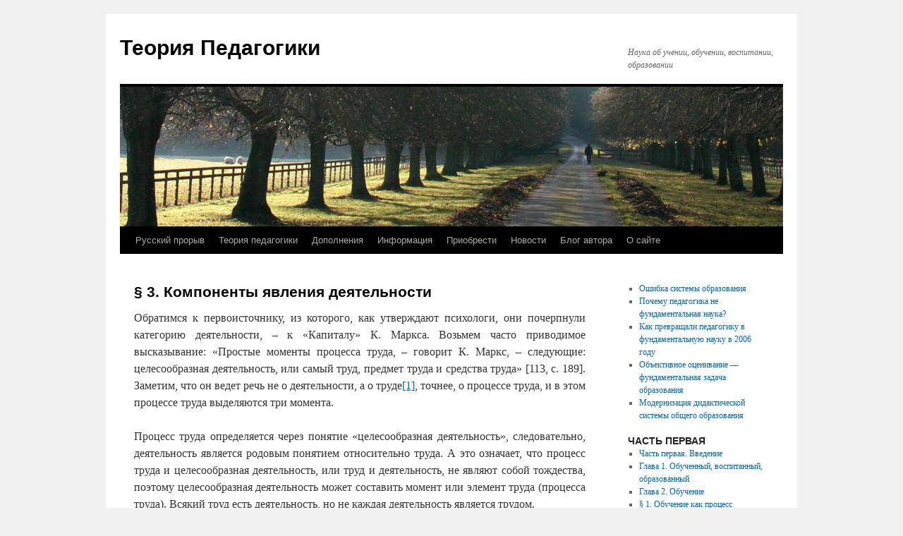

--- FILE ---
content_type: text/html; charset=UTF-8
request_url: http://teoria.ru/glava-6-deyatelnost/p-3-komponenty-yavleniya-deyatelnosti
body_size: 79112
content:
<!DOCTYPE html>
<html lang="ru-RU">
<head>
<meta charset="UTF-8" />
<title>§ 3. Компоненты явления деятельности | Теория Педагогики</title>
<link rel="profile" href="http://gmpg.org/xfn/11" />
<link rel="stylesheet" type="text/css" media="all" href="http://teoria.ru/wp-content/themes/twentyten/style.css" />
<link rel="pingback" href="http://teoria.ru/xmlrpc.php" />
<meta name='robots' content='max-image-preview:large' />
<link rel="alternate" type="application/rss+xml" title="Теория Педагогики &raquo; Лента" href="https://teoria.ru/feed" />
<link rel="alternate" type="application/rss+xml" title="Теория Педагогики &raquo; Лента комментариев" href="https://teoria.ru/comments/feed" />
<link rel="alternate" type="application/rss+xml" title="Теория Педагогики &raquo; Лента комментариев к &laquo;§ 3. Компоненты явления деятельности&raquo;" href="https://teoria.ru/glava-6-deyatelnost/p-3-komponenty-yavleniya-deyatelnosti/feed" />
<link rel="alternate" title="oEmbed (JSON)" type="application/json+oembed" href="https://teoria.ru/wp-json/oembed/1.0/embed?url=https%3A%2F%2Fteoria.ru%2Fglava-6-deyatelnost%2Fp-3-komponenty-yavleniya-deyatelnosti" />
<link rel="alternate" title="oEmbed (XML)" type="text/xml+oembed" href="https://teoria.ru/wp-json/oembed/1.0/embed?url=https%3A%2F%2Fteoria.ru%2Fglava-6-deyatelnost%2Fp-3-komponenty-yavleniya-deyatelnosti&#038;format=xml" />
<style id='wp-img-auto-sizes-contain-inline-css' type='text/css'>
img:is([sizes=auto i],[sizes^="auto," i]){contain-intrinsic-size:3000px 1500px}
/*# sourceURL=wp-img-auto-sizes-contain-inline-css */
</style>
<style id='wp-emoji-styles-inline-css' type='text/css'>

	img.wp-smiley, img.emoji {
		display: inline !important;
		border: none !important;
		box-shadow: none !important;
		height: 1em !important;
		width: 1em !important;
		margin: 0 0.07em !important;
		vertical-align: -0.1em !important;
		background: none !important;
		padding: 0 !important;
	}
/*# sourceURL=wp-emoji-styles-inline-css */
</style>
<style id='wp-block-library-inline-css' type='text/css'>
:root{--wp-block-synced-color:#7a00df;--wp-block-synced-color--rgb:122,0,223;--wp-bound-block-color:var(--wp-block-synced-color);--wp-editor-canvas-background:#ddd;--wp-admin-theme-color:#007cba;--wp-admin-theme-color--rgb:0,124,186;--wp-admin-theme-color-darker-10:#006ba1;--wp-admin-theme-color-darker-10--rgb:0,107,160.5;--wp-admin-theme-color-darker-20:#005a87;--wp-admin-theme-color-darker-20--rgb:0,90,135;--wp-admin-border-width-focus:2px}@media (min-resolution:192dpi){:root{--wp-admin-border-width-focus:1.5px}}.wp-element-button{cursor:pointer}:root .has-very-light-gray-background-color{background-color:#eee}:root .has-very-dark-gray-background-color{background-color:#313131}:root .has-very-light-gray-color{color:#eee}:root .has-very-dark-gray-color{color:#313131}:root .has-vivid-green-cyan-to-vivid-cyan-blue-gradient-background{background:linear-gradient(135deg,#00d084,#0693e3)}:root .has-purple-crush-gradient-background{background:linear-gradient(135deg,#34e2e4,#4721fb 50%,#ab1dfe)}:root .has-hazy-dawn-gradient-background{background:linear-gradient(135deg,#faaca8,#dad0ec)}:root .has-subdued-olive-gradient-background{background:linear-gradient(135deg,#fafae1,#67a671)}:root .has-atomic-cream-gradient-background{background:linear-gradient(135deg,#fdd79a,#004a59)}:root .has-nightshade-gradient-background{background:linear-gradient(135deg,#330968,#31cdcf)}:root .has-midnight-gradient-background{background:linear-gradient(135deg,#020381,#2874fc)}:root{--wp--preset--font-size--normal:16px;--wp--preset--font-size--huge:42px}.has-regular-font-size{font-size:1em}.has-larger-font-size{font-size:2.625em}.has-normal-font-size{font-size:var(--wp--preset--font-size--normal)}.has-huge-font-size{font-size:var(--wp--preset--font-size--huge)}.has-text-align-center{text-align:center}.has-text-align-left{text-align:left}.has-text-align-right{text-align:right}.has-fit-text{white-space:nowrap!important}#end-resizable-editor-section{display:none}.aligncenter{clear:both}.items-justified-left{justify-content:flex-start}.items-justified-center{justify-content:center}.items-justified-right{justify-content:flex-end}.items-justified-space-between{justify-content:space-between}.screen-reader-text{border:0;clip-path:inset(50%);height:1px;margin:-1px;overflow:hidden;padding:0;position:absolute;width:1px;word-wrap:normal!important}.screen-reader-text:focus{background-color:#ddd;clip-path:none;color:#444;display:block;font-size:1em;height:auto;left:5px;line-height:normal;padding:15px 23px 14px;text-decoration:none;top:5px;width:auto;z-index:100000}html :where(.has-border-color){border-style:solid}html :where([style*=border-top-color]){border-top-style:solid}html :where([style*=border-right-color]){border-right-style:solid}html :where([style*=border-bottom-color]){border-bottom-style:solid}html :where([style*=border-left-color]){border-left-style:solid}html :where([style*=border-width]){border-style:solid}html :where([style*=border-top-width]){border-top-style:solid}html :where([style*=border-right-width]){border-right-style:solid}html :where([style*=border-bottom-width]){border-bottom-style:solid}html :where([style*=border-left-width]){border-left-style:solid}html :where(img[class*=wp-image-]){height:auto;max-width:100%}:where(figure){margin:0 0 1em}html :where(.is-position-sticky){--wp-admin--admin-bar--position-offset:var(--wp-admin--admin-bar--height,0px)}@media screen and (max-width:600px){html :where(.is-position-sticky){--wp-admin--admin-bar--position-offset:0px}}

/*# sourceURL=wp-block-library-inline-css */
</style><style id='global-styles-inline-css' type='text/css'>
:root{--wp--preset--aspect-ratio--square: 1;--wp--preset--aspect-ratio--4-3: 4/3;--wp--preset--aspect-ratio--3-4: 3/4;--wp--preset--aspect-ratio--3-2: 3/2;--wp--preset--aspect-ratio--2-3: 2/3;--wp--preset--aspect-ratio--16-9: 16/9;--wp--preset--aspect-ratio--9-16: 9/16;--wp--preset--color--black: #000000;--wp--preset--color--cyan-bluish-gray: #abb8c3;--wp--preset--color--white: #ffffff;--wp--preset--color--pale-pink: #f78da7;--wp--preset--color--vivid-red: #cf2e2e;--wp--preset--color--luminous-vivid-orange: #ff6900;--wp--preset--color--luminous-vivid-amber: #fcb900;--wp--preset--color--light-green-cyan: #7bdcb5;--wp--preset--color--vivid-green-cyan: #00d084;--wp--preset--color--pale-cyan-blue: #8ed1fc;--wp--preset--color--vivid-cyan-blue: #0693e3;--wp--preset--color--vivid-purple: #9b51e0;--wp--preset--gradient--vivid-cyan-blue-to-vivid-purple: linear-gradient(135deg,rgb(6,147,227) 0%,rgb(155,81,224) 100%);--wp--preset--gradient--light-green-cyan-to-vivid-green-cyan: linear-gradient(135deg,rgb(122,220,180) 0%,rgb(0,208,130) 100%);--wp--preset--gradient--luminous-vivid-amber-to-luminous-vivid-orange: linear-gradient(135deg,rgb(252,185,0) 0%,rgb(255,105,0) 100%);--wp--preset--gradient--luminous-vivid-orange-to-vivid-red: linear-gradient(135deg,rgb(255,105,0) 0%,rgb(207,46,46) 100%);--wp--preset--gradient--very-light-gray-to-cyan-bluish-gray: linear-gradient(135deg,rgb(238,238,238) 0%,rgb(169,184,195) 100%);--wp--preset--gradient--cool-to-warm-spectrum: linear-gradient(135deg,rgb(74,234,220) 0%,rgb(151,120,209) 20%,rgb(207,42,186) 40%,rgb(238,44,130) 60%,rgb(251,105,98) 80%,rgb(254,248,76) 100%);--wp--preset--gradient--blush-light-purple: linear-gradient(135deg,rgb(255,206,236) 0%,rgb(152,150,240) 100%);--wp--preset--gradient--blush-bordeaux: linear-gradient(135deg,rgb(254,205,165) 0%,rgb(254,45,45) 50%,rgb(107,0,62) 100%);--wp--preset--gradient--luminous-dusk: linear-gradient(135deg,rgb(255,203,112) 0%,rgb(199,81,192) 50%,rgb(65,88,208) 100%);--wp--preset--gradient--pale-ocean: linear-gradient(135deg,rgb(255,245,203) 0%,rgb(182,227,212) 50%,rgb(51,167,181) 100%);--wp--preset--gradient--electric-grass: linear-gradient(135deg,rgb(202,248,128) 0%,rgb(113,206,126) 100%);--wp--preset--gradient--midnight: linear-gradient(135deg,rgb(2,3,129) 0%,rgb(40,116,252) 100%);--wp--preset--font-size--small: 13px;--wp--preset--font-size--medium: 20px;--wp--preset--font-size--large: 36px;--wp--preset--font-size--x-large: 42px;--wp--preset--spacing--20: 0.44rem;--wp--preset--spacing--30: 0.67rem;--wp--preset--spacing--40: 1rem;--wp--preset--spacing--50: 1.5rem;--wp--preset--spacing--60: 2.25rem;--wp--preset--spacing--70: 3.38rem;--wp--preset--spacing--80: 5.06rem;--wp--preset--shadow--natural: 6px 6px 9px rgba(0, 0, 0, 0.2);--wp--preset--shadow--deep: 12px 12px 50px rgba(0, 0, 0, 0.4);--wp--preset--shadow--sharp: 6px 6px 0px rgba(0, 0, 0, 0.2);--wp--preset--shadow--outlined: 6px 6px 0px -3px rgb(255, 255, 255), 6px 6px rgb(0, 0, 0);--wp--preset--shadow--crisp: 6px 6px 0px rgb(0, 0, 0);}:where(.is-layout-flex){gap: 0.5em;}:where(.is-layout-grid){gap: 0.5em;}body .is-layout-flex{display: flex;}.is-layout-flex{flex-wrap: wrap;align-items: center;}.is-layout-flex > :is(*, div){margin: 0;}body .is-layout-grid{display: grid;}.is-layout-grid > :is(*, div){margin: 0;}:where(.wp-block-columns.is-layout-flex){gap: 2em;}:where(.wp-block-columns.is-layout-grid){gap: 2em;}:where(.wp-block-post-template.is-layout-flex){gap: 1.25em;}:where(.wp-block-post-template.is-layout-grid){gap: 1.25em;}.has-black-color{color: var(--wp--preset--color--black) !important;}.has-cyan-bluish-gray-color{color: var(--wp--preset--color--cyan-bluish-gray) !important;}.has-white-color{color: var(--wp--preset--color--white) !important;}.has-pale-pink-color{color: var(--wp--preset--color--pale-pink) !important;}.has-vivid-red-color{color: var(--wp--preset--color--vivid-red) !important;}.has-luminous-vivid-orange-color{color: var(--wp--preset--color--luminous-vivid-orange) !important;}.has-luminous-vivid-amber-color{color: var(--wp--preset--color--luminous-vivid-amber) !important;}.has-light-green-cyan-color{color: var(--wp--preset--color--light-green-cyan) !important;}.has-vivid-green-cyan-color{color: var(--wp--preset--color--vivid-green-cyan) !important;}.has-pale-cyan-blue-color{color: var(--wp--preset--color--pale-cyan-blue) !important;}.has-vivid-cyan-blue-color{color: var(--wp--preset--color--vivid-cyan-blue) !important;}.has-vivid-purple-color{color: var(--wp--preset--color--vivid-purple) !important;}.has-black-background-color{background-color: var(--wp--preset--color--black) !important;}.has-cyan-bluish-gray-background-color{background-color: var(--wp--preset--color--cyan-bluish-gray) !important;}.has-white-background-color{background-color: var(--wp--preset--color--white) !important;}.has-pale-pink-background-color{background-color: var(--wp--preset--color--pale-pink) !important;}.has-vivid-red-background-color{background-color: var(--wp--preset--color--vivid-red) !important;}.has-luminous-vivid-orange-background-color{background-color: var(--wp--preset--color--luminous-vivid-orange) !important;}.has-luminous-vivid-amber-background-color{background-color: var(--wp--preset--color--luminous-vivid-amber) !important;}.has-light-green-cyan-background-color{background-color: var(--wp--preset--color--light-green-cyan) !important;}.has-vivid-green-cyan-background-color{background-color: var(--wp--preset--color--vivid-green-cyan) !important;}.has-pale-cyan-blue-background-color{background-color: var(--wp--preset--color--pale-cyan-blue) !important;}.has-vivid-cyan-blue-background-color{background-color: var(--wp--preset--color--vivid-cyan-blue) !important;}.has-vivid-purple-background-color{background-color: var(--wp--preset--color--vivid-purple) !important;}.has-black-border-color{border-color: var(--wp--preset--color--black) !important;}.has-cyan-bluish-gray-border-color{border-color: var(--wp--preset--color--cyan-bluish-gray) !important;}.has-white-border-color{border-color: var(--wp--preset--color--white) !important;}.has-pale-pink-border-color{border-color: var(--wp--preset--color--pale-pink) !important;}.has-vivid-red-border-color{border-color: var(--wp--preset--color--vivid-red) !important;}.has-luminous-vivid-orange-border-color{border-color: var(--wp--preset--color--luminous-vivid-orange) !important;}.has-luminous-vivid-amber-border-color{border-color: var(--wp--preset--color--luminous-vivid-amber) !important;}.has-light-green-cyan-border-color{border-color: var(--wp--preset--color--light-green-cyan) !important;}.has-vivid-green-cyan-border-color{border-color: var(--wp--preset--color--vivid-green-cyan) !important;}.has-pale-cyan-blue-border-color{border-color: var(--wp--preset--color--pale-cyan-blue) !important;}.has-vivid-cyan-blue-border-color{border-color: var(--wp--preset--color--vivid-cyan-blue) !important;}.has-vivid-purple-border-color{border-color: var(--wp--preset--color--vivid-purple) !important;}.has-vivid-cyan-blue-to-vivid-purple-gradient-background{background: var(--wp--preset--gradient--vivid-cyan-blue-to-vivid-purple) !important;}.has-light-green-cyan-to-vivid-green-cyan-gradient-background{background: var(--wp--preset--gradient--light-green-cyan-to-vivid-green-cyan) !important;}.has-luminous-vivid-amber-to-luminous-vivid-orange-gradient-background{background: var(--wp--preset--gradient--luminous-vivid-amber-to-luminous-vivid-orange) !important;}.has-luminous-vivid-orange-to-vivid-red-gradient-background{background: var(--wp--preset--gradient--luminous-vivid-orange-to-vivid-red) !important;}.has-very-light-gray-to-cyan-bluish-gray-gradient-background{background: var(--wp--preset--gradient--very-light-gray-to-cyan-bluish-gray) !important;}.has-cool-to-warm-spectrum-gradient-background{background: var(--wp--preset--gradient--cool-to-warm-spectrum) !important;}.has-blush-light-purple-gradient-background{background: var(--wp--preset--gradient--blush-light-purple) !important;}.has-blush-bordeaux-gradient-background{background: var(--wp--preset--gradient--blush-bordeaux) !important;}.has-luminous-dusk-gradient-background{background: var(--wp--preset--gradient--luminous-dusk) !important;}.has-pale-ocean-gradient-background{background: var(--wp--preset--gradient--pale-ocean) !important;}.has-electric-grass-gradient-background{background: var(--wp--preset--gradient--electric-grass) !important;}.has-midnight-gradient-background{background: var(--wp--preset--gradient--midnight) !important;}.has-small-font-size{font-size: var(--wp--preset--font-size--small) !important;}.has-medium-font-size{font-size: var(--wp--preset--font-size--medium) !important;}.has-large-font-size{font-size: var(--wp--preset--font-size--large) !important;}.has-x-large-font-size{font-size: var(--wp--preset--font-size--x-large) !important;}
/*# sourceURL=global-styles-inline-css */
</style>

<style id='classic-theme-styles-inline-css' type='text/css'>
/*! This file is auto-generated */
.wp-block-button__link{color:#fff;background-color:#32373c;border-radius:9999px;box-shadow:none;text-decoration:none;padding:calc(.667em + 2px) calc(1.333em + 2px);font-size:1.125em}.wp-block-file__button{background:#32373c;color:#fff;text-decoration:none}
/*# sourceURL=/wp-includes/css/classic-themes.min.css */
</style>
<link rel='stylesheet' id='toc-screen-css' href='http://teoria.ru/wp-content/plugins/table-of-contents-plus/screen.min.css?ver=2411.1' type='text/css' media='all' />
<script type="text/javascript" src="http://teoria.ru/wp-includes/js/jquery/jquery.min.js?ver=3.7.1" id="jquery-core-js"></script>
<script type="text/javascript" src="http://teoria.ru/wp-includes/js/jquery/jquery-migrate.min.js?ver=3.4.1" id="jquery-migrate-js"></script>
<link rel="https://api.w.org/" href="https://teoria.ru/wp-json/" /><link rel="alternate" title="JSON" type="application/json" href="https://teoria.ru/wp-json/wp/v2/pages/282" /><link rel="EditURI" type="application/rsd+xml" title="RSD" href="https://teoria.ru/xmlrpc.php?rsd" />
<meta name="generator" content="WordPress 6.9" />
<link rel="canonical" href="https://teoria.ru/glava-6-deyatelnost/p-3-komponenty-yavleniya-deyatelnosti" />
<link rel='shortlink' href='https://teoria.ru/?p=282' />
</head>

<body class="wp-singular page-template-default page page-id-282 page-child parent-pageid-275 wp-theme-twentyten">
<div id="wrapper" class="hfeed">
	<div id="header">
		<div id="masthead">
			<div id="branding" role="banner">
								<div id="site-title">
					<span>
						<a href="https://teoria.ru/" title="Теория Педагогики" rel="home">Теория Педагогики</a>
					</span>
				</div>
				<div id="site-description">Наука об учении, обучении, воспитании, образовании</div>

										<img src="http://teoria.ru/wp-content/themes/twentyten/images/headers/path.jpg" width="940" height="198" alt="" />
								</div><!-- #branding -->

			<div id="access" role="navigation">
			  				<div class="skip-link screen-reader-text"><a href="#content" title="Перейти к содержимому">Перейти к содержимому</a></div>
								<div class="menu-header"><ul id="menu-m1" class="menu"><li id="menu-item-964" class="menu-item menu-item-type-post_type menu-item-object-page menu-item-home menu-item-964"><a href="https://teoria.ru/">Русский прорыв</a></li>
<li id="menu-item-487" class="menu-item menu-item-type-post_type menu-item-object-page menu-item-487"><a href="https://teoria.ru/oglavlenie-2">Теория педагогики</a></li>
<li id="menu-item-695" class="menu-item menu-item-type-post_type menu-item-object-page menu-item-695"><a href="https://teoria.ru/dopolneniya">Дополнения</a></li>
<li id="menu-item-665" class="menu-item menu-item-type-post_type menu-item-object-page menu-item-has-children menu-item-665"><a href="https://teoria.ru/informaciya">Информация</a>
<ul class="sub-menu">
	<li id="menu-item-30" class="menu-item menu-item-type-post_type menu-item-object-page menu-item-30"><a href="https://teoria.ru/informaciya/ob-avtorax">Об авторах</a></li>
	<li id="menu-item-668" class="menu-item menu-item-type-post_type menu-item-object-page menu-item-668"><a href="https://teoria.ru/informaciya/isbn">ISBN</a></li>
	<li id="menu-item-667" class="menu-item menu-item-type-post_type menu-item-object-page menu-item-667"><a href="https://teoria.ru/informaciya/fotografii">Фотографии</a></li>
	<li id="menu-item-666" class="menu-item menu-item-type-post_type menu-item-object-page menu-item-666"><a href="https://teoria.ru/informaciya/kontakty">Контакты</a></li>
	<li id="menu-item-792" class="menu-item menu-item-type-post_type menu-item-object-page menu-item-792"><a href="https://teoria.ru/informaciya/publikacii">Публикации</a></li>
</ul>
</li>
<li id="menu-item-42" class="menu-item menu-item-type-post_type menu-item-object-page menu-item-42"><a href="https://teoria.ru/kupit">Приобрести</a></li>
<li id="menu-item-696" class="menu-item menu-item-type-taxonomy menu-item-object-category menu-item-696"><a href="https://teoria.ru/category/novosti">Новости</a></li>
<li id="menu-item-816" class="menu-item menu-item-type-taxonomy menu-item-object-category menu-item-816"><a href="https://teoria.ru/category/blog-avtora">Блог автора</a></li>
<li id="menu-item-856" class="menu-item menu-item-type-post_type menu-item-object-page menu-item-856"><a href="https://teoria.ru/about-2">О сайте</a></li>
</ul></div>			</div><!-- #access -->
		</div><!-- #masthead -->
	</div><!-- #header -->

	<div id="main">

		<div id="container">
			<div id="content" role="main">

			

				<div id="post-282" class="post-282 page type-page status-publish hentry">
											<h1 class="entry-title">§ 3. Компоненты явления деятельности</h1>
					
					<div class="entry-content">
						<p style="text-align: justify;">Обратимся к первоисточнику, из которого, как утверждают психологи, они почерпнули категорию деятельности, – к «Капиталу» К. Маркса. Возьмем часто приводимое высказывание: «Простые моменты процесса труда, – говорит К. Маркс, – следующие: целесообразная деятельность, или самый труд, предмет труда и средства труда» [113, c. 189]. Заметим, что он ведет речь не о деятельности, а о труде<a href="#_ftn1">[1]</a>, точнее, о процессе труда, и в этом процессе труда выделяются три момента.</p>
<p style="text-align: justify;">Процесс труда определяется через понятие «целесообразная деятельность», следовательно, деятельность является родовым понятием относительно труда. А это означает, что процесс труда и целесообразная деятельность, или труд и деятельность, не являют собой тождества, поэтому целесообразная деятельность может составить момент или элемент труда (процесса труда). Всякий труд есть деятельность, но не каждая деятельность является трудом.</p>
<p style="text-align: justify;">Подходя к деятельности как к элементу труда, можно заметить, что у К. Маркса деятельность имеет признак целесообразности, что позволяет допустить существование и нецелесообразной деятельности, т. е. деятельность можно понять и представить как некоторую совокупность действий. Если посредством выполнения этой совокупности действий человек достигает цели или, как сказал бы К. Маркс, в конце выполнения этой совокупности действий «получается результат, который уже в начале этого процесса имелся в представлении человека, т. е. идеально» [113, с. 189], где имеющийся в представлении результат есть цель, совокупность действий становится целесообразной. Это превращает данную совокупность в новое явление и позволяет нам назвать эту совокупность действий деятельностью.</p>
<p style="text-align: justify;">Заметим, что, выделяя цель и результат, К. Маркс не относит их к моментам процесса труда, а выводит их за пределы процесса труда. Вынос цели и результата за пределы труда можно объяснить тем, что труд рассматривается как процесс. В этом случае, действительно, и цель, и результат находятся за пределами процесса. По аналогии с процессом труда можно рассмотреть деятельность как процесс, как нечто изменяющееся. Поскольку процесс труда осуществляется посредством деятельности, которая тоже есть процесс, то можно сказать, что в конце процесса деятельности достигается цель или получается результат, который уже имелся в представлении человека, «идеально». Таким образом, цель и результат деятельности, по аналогии с процессом труда, также находятся за пределами процесса деятельности.</p>
<p style="text-align: justify;">Но если рассматривать деятельность не как процесс, не как нечто изменяющееся, а как фиксированное явление, то <strong>цель</strong> и <strong>результат</strong>, по нашему мнению, должны составить компоненты явления деятельности. Цель играет роль не только начала (побудительной причины) процесса деятельности, но и роль управления этим процессом.</p>
<p style="text-align: justify;">Наличие цели позволяет человеку, прекратившему процесс деятельности и оставшемуся с результатом (компонентом) деятельности, установить, что получен именно тот результат, который он желал, который предполагал идеально. Соотношение цели деятельности и результата этой деятельности есть мера, позволяющая убеждаться в положительном или отрицательном характере деятельности, угасшей в результате. Если действительное содержание результата деятельности совпадает с идеально предположенным содержанием цели, то в этом случае деятельность имеет положительный характер. Цель есть начальный момент деятельности, результат есть конечный пункт той же деятельности. Цель и результат являются как бы противоположными границами, берегами деятельности, вне которых деятельность перестает существовать, превращается или в активность, или в процесс, которой не имеет ни социальной формы, ни социального содержания.</p>
<p style="text-align: justify;">Следующим моментом процесса труда, или целесообразной деятельности, является предмет. Поскольку труд в пределах данного высказывания есть целесообразная деятельность, то предмет труда есть одновременно и предмет деятельности, т. е. деятельность также имеет предмет. Это очень важный момент, так как «деятельность без предмета, – отмечал К. Маркс, – есть ничто&#8230;» [115, c. 216].</p>
<p style="text-align: justify;">Обратившись к высказыванию из статьи психолога А. М. Марковой (см. выше), мы не найдем среди компонентов, характеризу-ющих деятельность, именно предмета деятельности. Он отсутствует, и это не случайность. Чтобы это увидеть, приведем еще одно высказывание психолога: «Основываясь на понимании К. Марксом процесса труда, можно выделить элементы педагогической деятельности: цель деятельности (воспитание члена общества развитого социализма); субъект деятельности (учитель); объект деятельности (ученик); деятельность как совокупность определенных действий и операций (отдельные образовательные, обучающие и воспитывающие воздействия); средства деятельности (содержание, форма и методы воспитания и обучения); условия деятельности (общие – в материальной оснащенности&#8230;); результаты деятельности (сформированные черты и качества личности ученика)» [22, c. 258]. Не анализируя всей цитаты, отметим следующее.</p>
<p style="text-align: justify;">Во-первых, если автор высказывания исходит из понимания<br />
К. Марксом процесса труда, то логика позволяет ему перейти к процессу педагогического труда, а автор перешел сразу к педагогической деятельности. Это лишь подтверждает наш вывод, что в психологии обычно не различают труд и деятельность.</p>
<p style="text-align: justify;">Во-вторых, не представлен предмет педагогической деятельности<a href="#_ftn2">[2]</a>. Вместо предмета деятельности говорится об объекте деятельности, которым оказывается ученик. Употребление слова «объект» вместо слова «предмет» возможно, но поскольку многие авторы указывают различные значения этих слов, то такая замена должна быть оговорена автором высказывания, но не оговорена им.</p>
<p style="text-align: justify;">В-третьих, независимо от того, различает ли автор предмет и объект, его утверждение, что «предметом (объектом) деятельности является ученик», – типичное заблуждение. Дело в том, что психологи и педагоги, употребляя термин «ученик», имеют в виду (подразумевают) живого человека (ребенка), а он-то и не является предметом. Если же под словом «ученик» подразумевать нечто иное, то тогда необходимо этому нечто дать качественное определение.</p>
<p style="text-align: justify;">Конечно, отсутствие в высказывании предмета деятельности не означает, что психологи обошли своим вниманием предмет деятельности. Так, например, А. Н. Леонтьев отмечал, что «деятельность может казаться беспредметной, но научное исследование деятельности необходимо требует открытия ее предмета» [85, c. 84]. Это означает, что нет деятельности без предмета. Таким образом, в понятие деятельности необходимо включить еще один компонент – <strong>предмет</strong>, особенность его состоит в том, что от специфики предмета зависит и специфика деятельности.</p>
<p style="text-align: justify;">Другим моментом процесса труда К. Маркс называет средство труда и определяет его следующим образом: «Средство труда есть вещь или комплекс вещей, которые человек помещает между собой и предметом труда и которые служат для него в качестве проводника его воздействия на этот предмет» [113, c. 190]. Чтобы воздействовать на предмет деятельности, человек должен поместить между собой и этим предметом вещь или комплекс вещей, которыми он осуществляет воздействие. Таким образом, <strong>средство</strong> также является компонентом деятельности, без средства предмет деятельности может остаться неизмененным, а деятельность без средства не состоится.</p>
<p style="text-align: justify;">Опираясь на понимание процесса труда, представленное К. Марксом, выделим следующие компоненты деятельности: <strong>цель</strong>, <strong>предмет</strong>, <strong>средства</strong> и <strong>результат</strong>. Но чтобы эти компоненты объединить в нечто цельное, которое можно было бы назвать деятельностью, по нашему мнению, необходим еще один компонент.</p>
<p style="text-align: justify;">Процесс труда осуществляется посредством целесообразной деятельности, аналогично этому и деятельность, как процесс, должна осуществляться посредством чего-то, но не трудом, поскольку сам труд представляет собой вид деятельности. Это, кстати, отражает составленная иерархия понятий, в которой «труд» находится в родо-видовых отношениях с понятием деятельность, где деятельность есть род, а труд – вид. Родовым же признаком для определения понятия деятельность (<em>рис. 6</em>) может выступить понятие «действие», поэтому следующим компонентом деятельности может быть <strong>действие</strong>, но не как единичный акт, а как <strong>совокупность действий</strong>, из которых состоят любой процесс и любая деятельность.</p>
<p style="text-align: justify;">Итак, выделено пять компонентов деятельности: <strong>цель</strong>, <strong>предмет</strong>, <strong>средства</strong>, <strong>совокупность действий (действие)</strong> и <strong>результат</strong>. Теперь, опираясь на выделенные компоненты, можно составить рабочее определение понятия деятельность: <strong>деятельность – это совокупность действий, осуществляемая при помощи средств, направленных на предмет для достижения результата, соответствующего цели</strong>.</p>
<p style="text-align: justify;">
<hr style="text-align: justify;" size="1" />
<p style="text-align: justify;"><a href="#_ftnref1">[1]</a> Научное исследование К. Маркса «Капитал» посвящено не деятельности, а труду и различным следствиям его результата, чего мы не должны забывать.</p>
<p style="text-align: justify;"><a href="#_ftnref2">[2]</a> Понятие «предмет педагогики» будет рассмотрено ниже (см. настоящий текст: Часть третья. Теория педагогики. Глава 1. Предмет науки педагогики).</p>
																	</div><!-- .entry-content -->
				</div><!-- #post-## -->

				
			<div id="comments">



	<div id="respond" class="comment-respond">
		<h3 id="reply-title" class="comment-reply-title">Добавить комментарий <small><a rel="nofollow" id="cancel-comment-reply-link" href="/glava-6-deyatelnost/p-3-komponenty-yavleniya-deyatelnosti#respond" style="display:none;">Отменить ответ</a></small></h3><form action="http://teoria.ru/wp-comments-post.php" method="post" id="commentform" class="comment-form"><p class="comment-notes"><span id="email-notes">Ваш адрес email не будет опубликован.</span> <span class="required-field-message">Обязательные поля помечены <span class="required">*</span></span></p><p class="comment-form-comment"><label for="comment">Комментарий <span class="required">*</span></label> <textarea id="comment" name="comment" cols="45" rows="8" maxlength="65525" required="required"></textarea></p><p class="comment-form-author"><label for="author">Имя <span class="required">*</span></label> <input id="author" name="author" type="text" value="" size="30" maxlength="245" autocomplete="name" required="required" /></p>
<p class="comment-form-email"><label for="email">Email <span class="required">*</span></label> <input id="email" name="email" type="text" value="" size="30" maxlength="100" aria-describedby="email-notes" autocomplete="email" required="required" /></p>
<p class="comment-form-url"><label for="url">Сайт</label> <input id="url" name="url" type="text" value="" size="30" maxlength="200" autocomplete="url" /></p>
<p class="comment-form-cookies-consent"><input id="wp-comment-cookies-consent" name="wp-comment-cookies-consent" type="checkbox" value="yes" /> <label for="wp-comment-cookies-consent">Сохранить моё имя, email и адрес сайта в этом браузере для последующих моих комментариев.</label></p>
<p class="form-submit"><input name="submit" type="submit" id="submit" class="submit" value="Отправить комментарий" /> <input type='hidden' name='comment_post_ID' value='282' id='comment_post_ID' />
<input type='hidden' name='comment_parent' id='comment_parent' value='0' />
</p><p style="display: none;"><input type="hidden" id="akismet_comment_nonce" name="akismet_comment_nonce" value="050fd8058b" /></p><p style="display: none !important;" class="akismet-fields-container" data-prefix="ak_"><label>&#916;<textarea name="ak_hp_textarea" cols="45" rows="8" maxlength="100"></textarea></label><input type="hidden" id="ak_js_1" name="ak_js" value="175"/><script>document.getElementById( "ak_js_1" ).setAttribute( "value", ( new Date() ).getTime() );</script></p></form>	</div><!-- #respond -->
	
</div><!-- #comments -->


			</div><!-- #content -->
		</div><!-- #container -->


		<div id="primary" class="widget-area" role="complementary">
			<ul class="xoxo">

<li id="nav_menu-4" class="widget-container widget_nav_menu"><div class="menu-dopolneniya-container"><ul id="menu-dopolneniya" class="menu"><li id="menu-item-760" class="menu-item menu-item-type-post_type menu-item-object-page menu-item-760"><a href="https://teoria.ru/dopolneniya/oshibka-sistemy-obrazovaniya">Ошибка системы образования</a></li>
<li id="menu-item-761" class="menu-item menu-item-type-post_type menu-item-object-page menu-item-761"><a href="https://teoria.ru/dopolneniya/pochemu-pedagogika-ne-fundamentalnaya-nauka">Почему педагогика не фундаментальная наука?</a></li>
<li id="menu-item-762" class="menu-item menu-item-type-post_type menu-item-object-page menu-item-762"><a href="https://teoria.ru/dopolneniya/kak-prevrashhali-pedagogiku-v-fundamentalnuyu-nauku-v-2006-godu">Как превращали педагогику в фундаментальную науку в 2006 году</a></li>
<li id="menu-item-774" class="menu-item menu-item-type-post_type menu-item-object-page menu-item-774"><a href="https://teoria.ru/dopolneniya/obektivnoe-ocenivanie-fundamentalnaya-zadacha-obrazovaniya">Объективное оценивание &#8212; фундаментальная задача образования</a></li>
<li id="menu-item-809" class="menu-item menu-item-type-post_type menu-item-object-page menu-item-809"><a href="https://teoria.ru/dopolneniya/modernizaciya-didakticheskoj-sistemy-obshhego-obrazovaniya">Модернизация дидактической системы общего образования</a></li>
</ul></div></li><li id="nav_menu-3" class="widget-container widget_nav_menu"><h3 class="widget-title">ЧАСТЬ ПЕРВАЯ</h3><div class="menu-chast1-container"><ul id="menu-chast1" class="menu"><li id="menu-item-518" class="menu-item menu-item-type-post_type menu-item-object-page menu-item-518"><a href="https://teoria.ru/chast-pervaya-vvedenie">Часть первая. Введение</a></li>
<li id="menu-item-519" class="menu-item menu-item-type-post_type menu-item-object-page menu-item-519"><a href="https://teoria.ru/glava-1-obuchennyj-vospitannyj-obrazovannyj">Глава 1. Обученный, воспитанный, образованный</a></li>
<li id="menu-item-520" class="menu-item menu-item-type-post_type menu-item-object-page menu-item-520"><a href="https://teoria.ru/glava-2-obuchenie">Глава 2. Обучение</a></li>
<li id="menu-item-521" class="menu-item menu-item-type-post_type menu-item-object-page menu-item-521"><a href="https://teoria.ru/glava-2-obuchenie/p1-obuchenie-kak-process">§ 1. Обучение как процесс</a></li>
<li id="menu-item-522" class="menu-item menu-item-type-post_type menu-item-object-page menu-item-522"><a href="https://teoria.ru/glava-2-obuchenie/p-2-obuchenie-i-deyatelnost">§ 2. Обучение и деятельность</a></li>
<li id="menu-item-523" class="menu-item menu-item-type-post_type menu-item-object-page menu-item-523"><a href="https://teoria.ru/glava-2-obuchenie/p-3-obuchenie-kak-socialnoe-yavlenie-vzaimodejstvie-i-chast-vospitaniya">§ 3. Обучение как социальное явление, взаимодействие и часть воспитания</a></li>
<li id="menu-item-524" class="menu-item menu-item-type-post_type menu-item-object-page menu-item-524"><a href="https://teoria.ru/glava-2-obuchenie/glava-vtoraya-vyvody">Глава 2. Выводы</a></li>
<li id="menu-item-525" class="menu-item menu-item-type-post_type menu-item-object-page menu-item-525"><a href="https://teoria.ru/glava-3-vospitanie">Глава 3. Воспитание</a></li>
<li id="menu-item-526" class="menu-item menu-item-type-post_type menu-item-object-page menu-item-526"><a href="https://teoria.ru/glava-3-vospitanie/p-1-vospitanie-kak-process">§ 1. Воспитание как процесс</a></li>
<li id="menu-item-527" class="menu-item menu-item-type-post_type menu-item-object-page menu-item-527"><a href="https://teoria.ru/glava-3-vospitanie/2-vospitanie-kak-deyatelnost">§ 2. Воспитание как деятельность</a></li>
<li id="menu-item-528" class="menu-item menu-item-type-post_type menu-item-object-page menu-item-528"><a href="https://teoria.ru/glava-3-vospitanie/3-rezultaty-deyatelnosti">§ 3. Результаты деятельности</a></li>
<li id="menu-item-529" class="menu-item menu-item-type-post_type menu-item-object-page menu-item-529"><a href="https://teoria.ru/glava-3-vospitanie/p-4-vospitanie-kak-socialnoe-yavlenie">§ 4. Воспитание как социальное явление</a></li>
<li id="menu-item-530" class="menu-item menu-item-type-post_type menu-item-object-page menu-item-530"><a href="https://teoria.ru/glava-3-vospitanie/p-5-shirokij-i-uzkij-smysl-slova-vospitanie">§ 5. Широкий и узкий смысл слова воспитание</a></li>
<li id="menu-item-531" class="menu-item menu-item-type-post_type menu-item-object-page menu-item-531"><a href="https://teoria.ru/glava-3-vospitanie/glava-3-vyvody">Глава 3. Выводы</a></li>
<li id="menu-item-532" class="menu-item menu-item-type-post_type menu-item-object-page menu-item-532"><a href="https://teoria.ru/glava-4-obrazovanie">Глава 4. Образование</a></li>
<li id="menu-item-533" class="menu-item menu-item-type-post_type menu-item-object-page menu-item-533"><a href="https://teoria.ru/glava-4-obrazovanie/p-1-obrazovanie-kak-process">§ 1. Образование как процесс</a></li>
<li id="menu-item-534" class="menu-item menu-item-type-post_type menu-item-object-page menu-item-534"><a href="https://teoria.ru/glava-4-obrazovanie/p-2-obrazovanie-kak-rezultat-processa">§ 2. Образование как результат процесса</a></li>
<li id="menu-item-535" class="menu-item menu-item-type-post_type menu-item-object-page menu-item-535"><a href="https://teoria.ru/glava-4-obrazovanie/3-obrazovanie-kak-predmet">§ 3. Образование как предмет</a></li>
<li id="menu-item-536" class="menu-item menu-item-type-post_type menu-item-object-page menu-item-536"><a href="https://teoria.ru/glava-4-obrazovanie/p-4-obrazovanie-kak-vospitanie-i-obuchenie">§ 4. Образование как воспитание и обучение</a></li>
<li id="menu-item-537" class="menu-item menu-item-type-post_type menu-item-object-page menu-item-537"><a href="https://teoria.ru/glava-4-obrazovanie/p-5-shirokij-i-uzkij-smysl-obrazovaniya">§ 5. Широкий и узкий смысл образования</a></li>
<li id="menu-item-538" class="menu-item menu-item-type-post_type menu-item-object-page menu-item-538"><a href="https://teoria.ru/glava-4-obrazovanie/glava-4-vyvody">Глава 4. Выводы</a></li>
<li id="menu-item-539" class="menu-item menu-item-type-post_type menu-item-object-page menu-item-539"><a href="https://teoria.ru/glava-4-obrazovanie/glava-5-otnoshenie-k-terminu-v-pedagogike">Глава 5. Отношение к термину в педагогике</a></li>
<li id="menu-item-540" class="menu-item menu-item-type-post_type menu-item-object-page menu-item-540"><a href="https://teoria.ru/chast-pervaya-zaklyuchenie">Часть первая. Заключение</a></li>
</ul></div></li><li id="nav_menu-5" class="widget-container widget_nav_menu"><h3 class="widget-title">ЧАСТЬ ВТОРАЯ</h3><div class="menu-chast2-container"><ul id="menu-chast2" class="menu"><li id="menu-item-546" class="menu-item menu-item-type-post_type menu-item-object-page menu-item-546"><a href="https://teoria.ru/chast-vtoraya-osnovy-teorii-pedagogiki">Часть вторая. ОСНОВЫ ТЕОРИИ ПЕДАГОГИКИ</a></li>
<li id="menu-item-547" class="menu-item menu-item-type-post_type menu-item-object-page menu-item-547"><a href="https://teoria.ru/chast-vtoraya-predislovie">Часть вторая. Предисловие</a></li>
<li id="menu-item-548" class="menu-item menu-item-type-post_type menu-item-object-page menu-item-548"><a href="https://teoria.ru/glava-1-obrazovanie">Глава 1. Образование</a></li>
<li id="menu-item-549" class="menu-item menu-item-type-post_type menu-item-object-page menu-item-549"><a href="https://teoria.ru/glava-1-obrazovanie/p-1-obshhenauchnyj-smysl-obrazovaniya-yavleniya-i-ponyatiya">§ 1. Общенаучный смысл образования: явления и понятия</a></li>
<li id="menu-item-550" class="menu-item menu-item-type-post_type menu-item-object-page menu-item-550"><a href="https://teoria.ru/glava-1-obrazovanie/p-2-obrazovanie-kak-kategoriya">§ 2. Образование как категория</a></li>
<li id="menu-item-551" class="menu-item menu-item-type-post_type menu-item-object-page menu-item-551"><a href="https://teoria.ru/glava-2-osnovy-socialnyx-obrazovanij">Глава 2. Основы социальных образований</a></li>
<li id="menu-item-552" class="menu-item menu-item-type-post_type menu-item-object-page menu-item-552"><a href="https://teoria.ru/glava-2-osnovy-socialnyx-obrazovanij/p-1-sled">§ 1. След</a></li>
<li id="menu-item-553" class="menu-item menu-item-type-post_type menu-item-object-page menu-item-553"><a href="https://teoria.ru/glava-2-osnovy-socialnyx-obrazovanij/p-2-otrazhenie">§ 2. Отражение</a></li>
<li id="menu-item-554" class="menu-item menu-item-type-post_type menu-item-object-page menu-item-554"><a href="https://teoria.ru/glava-2-osnovy-socialnyx-obrazovanij/p-3-idealnoe">§ 3. Идеальное</a></li>
<li id="menu-item-555" class="menu-item menu-item-type-post_type menu-item-object-page menu-item-555"><a href="https://teoria.ru/glava-2-osnovy-socialnyx-obrazovanij/p-4-myshlenie">§ 4. Мышление</a></li>
<li id="menu-item-556" class="menu-item menu-item-type-post_type menu-item-object-page menu-item-556"><a href="https://teoria.ru/glava-2-osnovy-socialnyx-obrazovanij/5-soznanie">§ 5. Сознание</a></li>
<li id="menu-item-557" class="menu-item menu-item-type-post_type menu-item-object-page menu-item-557"><a href="https://teoria.ru/glava-2-osnovy-socialnyx-obrazovanij/p-6-ponimanie">§ 6. Понимание</a></li>
<li id="menu-item-558" class="menu-item menu-item-type-post_type menu-item-object-page menu-item-558"><a href="https://teoria.ru/glava-2-osnovy-socialnyx-obrazovanij/7-obrazovaniya-zavershayushhie-vzaimootrazhenie">§ 7. Образования, завершающие взаимоотражение</a></li>
<li id="menu-item-559" class="menu-item menu-item-type-post_type menu-item-object-page menu-item-559"><a href="https://teoria.ru/glava-2-osnovy-socialnyx-obrazovanij/glava-2-vyvody">Глава 2. Выводы</a></li>
<li id="menu-item-560" class="menu-item menu-item-type-post_type menu-item-object-page menu-item-560"><a href="https://teoria.ru/glava-3-socialnye-obrazovaniya">Глава 3. Социальные образования</a></li>
<li id="menu-item-561" class="menu-item menu-item-type-post_type menu-item-object-page menu-item-561"><a href="https://teoria.ru/glava-3-socialnye-obrazovaniya/p-1-socialnoe">§ 1. Социальное</a></li>
<li id="menu-item-562" class="menu-item menu-item-type-post_type menu-item-object-page menu-item-562"><a href="https://teoria.ru/glava-3-socialnye-obrazovaniya/p-2-vidy-socialnyx-obrazovanij">§ 2. Виды социальных образований</a></li>
<li id="menu-item-563" class="menu-item menu-item-type-post_type menu-item-object-page menu-item-563"><a href="https://teoria.ru/glava-3-socialnye-obrazovaniya/p-3-socialnoe-obrazovanie-cheloveka">§ 3. Социальное образование человека</a></li>
<li id="menu-item-564" class="menu-item menu-item-type-post_type menu-item-object-page menu-item-564"><a href="https://teoria.ru/glava-3-socialnye-obrazovaniya/p-4-socialnoe-obrazovanie-cheloveka-v-pedagogicheskoj-sfere">§ 4. Социальное образование человека в педагогической сфере</a></li>
<li id="menu-item-565" class="menu-item menu-item-type-post_type menu-item-object-page menu-item-565"><a href="https://teoria.ru/glava-4-psixicheskoe-socialnoe-pedagogicheskoe">Глава 4. Психическое, социальное, педагогическое</a></li>
<li id="menu-item-566" class="menu-item menu-item-type-post_type menu-item-object-page menu-item-566"><a href="https://teoria.ru/glava-5-obrazovaniya-osnovy-teorii-pedagogiki">Глава 5. Образования – основы теории педагогики</a></li>
<li id="menu-item-567" class="menu-item menu-item-type-post_type menu-item-object-page current-page-ancestor current-page-parent menu-item-567"><a href="https://teoria.ru/glava-6-deyatelnost">Глава 6. Деятельность</a></li>
<li id="menu-item-568" class="menu-item menu-item-type-post_type menu-item-object-page menu-item-568"><a href="https://teoria.ru/glava-6-deyatelnost/1-obshhee-sostoyanie-voprosa">§ 1. Общее состояние вопроса</a></li>
<li id="menu-item-569" class="menu-item menu-item-type-post_type menu-item-object-page menu-item-569"><a href="https://teoria.ru/glava-6-deyatelnost/p-2-deyatelnost-osnovnaya-forma-aktivnosti-socialno-obrazovannogo-cheloveka">§ 2. Деятельность – основная форма активности социально образованного человека</a></li>
<li id="menu-item-570" class="menu-item menu-item-type-post_type menu-item-object-page current-menu-item page_item page-item-282 current_page_item menu-item-570"><a href="https://teoria.ru/glava-6-deyatelnost/p-3-komponenty-yavleniya-deyatelnosti" aria-current="page">§ 3. Компоненты явления деятельности</a></li>
<li id="menu-item-571" class="menu-item menu-item-type-post_type menu-item-object-page menu-item-571"><a href="https://teoria.ru/glava-6-deyatelnost/p-4-osobennost-sistemy-deyatelnost">§ 4. Особенность системы деятельность</a></li>
<li id="menu-item-572" class="menu-item menu-item-type-post_type menu-item-object-page menu-item-572"><a href="https://teoria.ru/glava-6-deyatelnost/p-5-deyatelnost-v-plenu-psixologicheskix-suzhdenij">§ 5. Деятельность в плену психологических суждений</a></li>
<li id="menu-item-573" class="menu-item menu-item-type-post_type menu-item-object-page menu-item-573"><a href="https://teoria.ru/glava-6-deyatelnost/6-pedagogicheskij-pervoistochnik-deyatelnosti">§ 6. Педагогический первоисточник деятельности</a></li>
<li id="menu-item-574" class="menu-item menu-item-type-post_type menu-item-object-page menu-item-574"><a href="https://teoria.ru/glava-6-deyatelnost/p-7-mif-o-psixologii-kak-fundamente-pedagogiki">§ 7. Миф о психологии как фундаменте педагогики</a></li>
</ul></div></li><li id="nav_menu-6" class="widget-container widget_nav_menu"><h3 class="widget-title">ЧАСТЬ ТРЕТЬЯ</h3><div class="menu-chast3-container"><ul id="menu-chast3" class="menu"><li id="menu-item-575" class="menu-item menu-item-type-post_type menu-item-object-page menu-item-575"><a href="https://teoria.ru/chast-tretya-teoriya-pedagogiki">Часть третья. ТЕОРИЯ ПЕДАГОГИКИ</a></li>
<li id="menu-item-576" class="menu-item menu-item-type-post_type menu-item-object-page menu-item-576"><a href="https://teoria.ru/glava-1-predmet-nauki-pedagogiki">Глава 1. Предмет науки педагогики</a></li>
<li id="menu-item-577" class="menu-item menu-item-type-post_type menu-item-object-page menu-item-577"><a href="https://teoria.ru/glava-1-predmet-nauki-pedagogiki/p-1-obshhee-sostoyanie-voprosa">§ 1. Общее состояние вопроса</a></li>
<li id="menu-item-578" class="menu-item menu-item-type-post_type menu-item-object-page menu-item-578"><a href="https://teoria.ru/glava-1-predmet-nauki-pedagogiki/p-2-obekt-predmet-subekt">§ 2. Объект, предмет, субъект</a></li>
<li id="menu-item-579" class="menu-item menu-item-type-post_type menu-item-object-page menu-item-579"><a href="https://teoria.ru/glava-1-predmet-nauki-pedagogiki/3-vospitanie-ne-predmet-nauki-pedagogiki">§ 3. Воспитание не предмет науки педагогики</a></li>
<li id="menu-item-580" class="menu-item menu-item-type-post_type menu-item-object-page menu-item-580"><a href="https://teoria.ru/glava-1-predmet-nauki-pedagogiki/p-4-logicheskaya-forma-predmeta-pedagogiki">§ 4. Логическая форма предмета педагогики</a></li>
<li id="menu-item-581" class="menu-item menu-item-type-post_type menu-item-object-page menu-item-581"><a href="https://teoria.ru/glava-1-predmet-nauki-pedagogiki/5-predmet-nauki-pedagogiki">§ 5. Предмет науки педагогики</a></li>
<li id="menu-item-582" class="menu-item menu-item-type-post_type menu-item-object-page menu-item-582"><a href="https://teoria.ru/glava-2-osnovnye-vidy-pedagogicheskoj-deyatelnosti">Глава 2. Основные виды педагогической деятельности</a></li>
<li id="menu-item-583" class="menu-item menu-item-type-post_type menu-item-object-page menu-item-583"><a href="https://teoria.ru/glava-2-osnovnye-vidy-pedagogicheskoj-deyatelnosti/p-1-pedagogicheskaya-deyatelnost">§ 1. Педагогическая деятельность</a></li>
<li id="menu-item-584" class="menu-item menu-item-type-post_type menu-item-object-page menu-item-584"><a href="https://teoria.ru/glava-2-osnovnye-vidy-pedagogicheskoj-deyatelnosti/2-neobxodimost-dvux-vidov-prakticheskoj-pedagogicheskoj-deyatelnosti">§ 2. Необходимость двух видов практической педагогической деятельности</a></li>
<li id="menu-item-585" class="menu-item menu-item-type-post_type menu-item-object-page menu-item-585"><a href="https://teoria.ru/glava-3-uchebnaya-deyatelnost">Глава 3. Учебная деятельность</a></li>
<li id="menu-item-586" class="menu-item menu-item-type-post_type menu-item-object-page menu-item-586"><a href="https://teoria.ru/glava-3-uchebnaya-deyatelnost/p-1-obshhee-sostoyanie-voprosa">§ 1. Общее состояние вопроса</a></li>
<li id="menu-item-587" class="menu-item menu-item-type-post_type menu-item-object-page menu-item-587"><a href="https://teoria.ru/glava-3-uchebnaya-deyatelnost/p-2-vidy-deyatelnosti-sostavlyayushhie-uchebnuyu-deyatelnost">§ 2. Виды деятельности, составляющие учебную деятельность</a></li>
<li id="menu-item-588" class="menu-item menu-item-type-post_type menu-item-object-page menu-item-588"><a href="https://teoria.ru/glava-3-uchebnaya-deyatelnost/3-sushhnost-obucheniya">§ 3. Сущность обучения</a></li>
<li id="menu-item-589" class="menu-item menu-item-type-post_type menu-item-object-page menu-item-589"><a href="https://teoria.ru/glava-3-uchebnaya-deyatelnost/4-sushhnost-ucheniya">§ 4. Сущность учения</a></li>
<li id="menu-item-590" class="menu-item menu-item-type-post_type menu-item-object-page menu-item-590"><a href="https://teoria.ru/glava-3-uchebnaya-deyatelnost/5-dva-zvena-uchebnoj-deyatelnosti">§ 5. Два звена учебной деятельности</a></li>
<li id="menu-item-591" class="menu-item menu-item-type-post_type menu-item-object-page menu-item-591"><a href="https://teoria.ru/glava-3-uchebnaya-deyatelnost/p-6-texnologiya-uchebnoj-deyatelnosti">§ 6. Технология учебной деятельности</a></li>
<li id="menu-item-592" class="menu-item menu-item-type-post_type menu-item-object-page menu-item-592"><a href="https://teoria.ru/glava-4-deyatelnost-po-obrabotke-uchebnogo-produkta-uchenika">Глава 4. Деятельность по обработке учебного продукта ученика</a></li>
<li id="menu-item-593" class="menu-item menu-item-type-post_type menu-item-object-page menu-item-593"><a href="https://teoria.ru/glava-4-deyatelnost-po-obrabotke-uchebnogo-produkta-uchenika/p-1-nerazreshimaya-problema-obshhego-obrazovaniya">§ 1. Неразрешимая проблема общего образования</a></li>
<li id="menu-item-594" class="menu-item menu-item-type-post_type menu-item-object-page menu-item-594"><a href="https://teoria.ru/glava-4-deyatelnost-po-obrabotke-uchebnogo-produkta-uchenika/p-2-reshenie-vechnoj-problemy-obrazovaniya">§ 2. Решение вечной проблемы образования</a></li>
<li id="menu-item-595" class="menu-item menu-item-type-post_type menu-item-object-page menu-item-595"><a href="https://teoria.ru/glava-4-deyatelnost-po-obrabotke-uchebnogo-produkta-uchenika/p-3-otdel-didakticheskogo-diagnostirovaniya-v-obshheobrazovatelnoj-shkole">§ 3. Отдел дидактического диагностирования в общеобразовательной школе</a></li>
<li id="menu-item-596" class="menu-item menu-item-type-post_type menu-item-object-page menu-item-596"><a href="https://teoria.ru/glava-5-uchebnaya-deyatelnost-v-osnovnyx-vidax-uchebnyx-otnoshenij">Глава 5. Учебная деятельность в основных видах учебных отношений</a></li>
<li id="menu-item-597" class="menu-item menu-item-type-post_type menu-item-object-page menu-item-597"><a href="https://teoria.ru/glava-5-uchebnaya-deyatelnost-v-osnovnyx-vidax-uchebnyx-otnoshenij/p-1-uchitel-uchenik">§ 1. «Учитель – ученик»</a></li>
<li id="menu-item-598" class="menu-item menu-item-type-post_type menu-item-object-page menu-item-598"><a href="https://teoria.ru/glava-5-uchebnaya-deyatelnost-v-osnovnyx-vidax-uchebnyx-otnoshenij/p-2-uchitel-ucheniki">§ 2. «Учитель – ученики»</a></li>
<li id="menu-item-599" class="menu-item menu-item-type-post_type menu-item-object-page menu-item-599"><a href="https://teoria.ru/glava-5-uchebnaya-deyatelnost-v-osnovnyx-vidax-uchebnyx-otnoshenij/p-3-uchitel-ucheniki-odd-uchitel">§ 3. «Учитель – ученики – ОДД  – учитель»</a></li>
<li id="menu-item-600" class="menu-item menu-item-type-post_type menu-item-object-page menu-item-600"><a href="https://teoria.ru/glava-5-uchebnaya-deyatelnost-v-osnovnyx-vidax-uchebnyx-otnoshenij/p-4-razvitie-uchebnyx-otnoshenij-na-samostoyatelnoj-osnove">§ 4. Развитие учебных отношений на самостоятельной основе</a></li>
<li id="menu-item-601" class="menu-item menu-item-type-post_type menu-item-object-page menu-item-601"><a href="https://teoria.ru/glava-6-didakticheskie-sistemy-obshhego-obrazovaniya">Глава 6. Дидактические системы общего образования</a></li>
<li id="menu-item-602" class="menu-item menu-item-type-post_type menu-item-object-page menu-item-602"><a href="https://teoria.ru/glava-7-vospitatelnaya-deyatelnost">Глава 7. Воспитательная деятельность</a></li>
<li id="menu-item-603" class="menu-item menu-item-type-post_type menu-item-object-page menu-item-603"><a href="https://teoria.ru/glava-7-vospitatelnaya-deyatelnost/1p-obshhee-sostoyanie-voprosa">§ 1. Общее состояние вопроса</a></li>
<li id="menu-item-604" class="menu-item menu-item-type-post_type menu-item-object-page menu-item-604"><a href="https://teoria.ru/glava-7-vospitatelnaya-deyatelnost/2-korennoj-vopros-pedagogiki">§ 2. Коренной вопрос педагогики</a></li>
<li id="menu-item-605" class="menu-item menu-item-type-post_type menu-item-object-page menu-item-605"><a href="https://teoria.ru/glava-7-vospitatelnaya-deyatelnost/p3-vospitatelnaya-deyatelnost-i-sostavlyayushhie-ee-vidy-deyatelnosti">§ 3. Воспитательная деятельность и составляющие ее виды деятельности</a></li>
<li id="menu-item-606" class="menu-item menu-item-type-post_type menu-item-object-page menu-item-606"><a href="https://teoria.ru/glava-7-vospitatelnaya-deyatelnost/p-4-sushhnost-vospitaniya">§ 4. Сущность воспитания</a></li>
<li id="menu-item-607" class="menu-item menu-item-type-post_type menu-item-object-page menu-item-607"><a href="https://teoria.ru/glava-7-vospitatelnaya-deyatelnost/p-5-organizaciya-vospitatelnoj-deyatelnosti">§ 5. Организация воспитательной деятельности</a></li>
<li id="menu-item-608" class="menu-item menu-item-type-post_type menu-item-object-page menu-item-608"><a href="https://teoria.ru/glava-7-vospitatelnaya-deyatelnost/glava-7-vyvody">Глава 7. Выводы</a></li>
<li id="menu-item-609" class="menu-item menu-item-type-post_type menu-item-object-page menu-item-609"><a href="https://teoria.ru/glava-8-subekty-pedagogicheskoj-deyatelnosti">Глава 8. Субъекты педагогической деятельности</a></li>
<li id="menu-item-610" class="menu-item menu-item-type-post_type menu-item-object-page menu-item-610"><a href="https://teoria.ru/glava-8-subekty-pedagogicheskoj-deyatelnosti/p-1-obshhee-sostoyanie-voprosa">§ 1. Общее состояние вопроса</a></li>
<li id="menu-item-611" class="menu-item menu-item-type-post_type menu-item-object-page menu-item-611"><a href="https://teoria.ru/glava-8-subekty-pedagogicheskoj-deyatelnosti/2-subekt">§ 2. Субъект</a></li>
<li id="menu-item-612" class="menu-item menu-item-type-post_type menu-item-object-page menu-item-612"><a href="https://teoria.ru/glava-8-subekty-pedagogicheskoj-deyatelnosti/p-3-metodologicheskoe-zabluzhdenie-i-ego-preodolenie">§ 3. Методологическое заблуждение и его преодоление</a></li>
<li id="menu-item-613" class="menu-item menu-item-type-post_type menu-item-object-page menu-item-613"><a href="https://teoria.ru/glava-8-subekty-pedagogicheskoj-deyatelnosti/p-4-pedagogicheskie-yavleniya-vid-socialnyx-yavlenij">§ 4. Педагогические явления – вид социальных явлений</a></li>
<li id="menu-item-614" class="menu-item menu-item-type-post_type menu-item-object-page menu-item-614"><a href="https://teoria.ru/glava-8-subekty-pedagogicheskoj-deyatelnosti/p-5-pedagogicheskaya-deyatelnost-vid-socialnyx-funkcij">§ 5. Педагогическая деятельность – вид социальных функций</a></li>
<li id="menu-item-615" class="menu-item menu-item-type-post_type menu-item-object-page menu-item-615"><a href="https://teoria.ru/glava-8-subekty-pedagogicheskoj-deyatelnosti/p-6-pedagogicheskie-subekty">§ 6. Педагогические субъекты</a></li>
</ul></div></li><li id="nav_menu-7" class="widget-container widget_nav_menu"><div class="menu-chast3_-container"><ul id="menu-chast3_" class="menu"><li id="menu-item-641" class="menu-item menu-item-type-post_type menu-item-object-page menu-item-641"><a href="https://teoria.ru/glava-8-subekty-pedagogicheskoj-deyatelnosti/p-7-socialnye-otnosheniya-v-mistificirovannyx-pedagogicheskix-formax">§ 7. Социальные отношения в мистифицированных педагогических формах</a></li>
<li id="menu-item-631" class="menu-item menu-item-type-post_type menu-item-object-page menu-item-631"><a href="https://teoria.ru/glava-8-subekty-pedagogicheskoj-deyatelnosti/8-tipichnye-pedagogicheskie-teksty-s-tochki-zreniya-ustanovlennyx-pedagogicheskix-terminov">§ 8. Типичные педагогические тексты, с точки зрения установленных педагогических терминов.</a></li>
<li id="menu-item-632" class="menu-item menu-item-type-post_type menu-item-object-page menu-item-632"><a href="https://teoria.ru/glava-8-subekty-pedagogicheskoj-deyatelnosti/p-9-pedagogicheskie-maski">§ 9. Педагогические маски</a></li>
<li id="menu-item-633" class="menu-item menu-item-type-post_type menu-item-object-page menu-item-633"><a href="https://teoria.ru/glava-9-pedagogicheskoe-vozdejstvie">Глава 9. Педагогическое воздействие</a></li>
<li id="menu-item-634" class="menu-item menu-item-type-post_type menu-item-object-page menu-item-634"><a href="https://teoria.ru/glava-9-pedagogicheskoe-vozdejstvie/p-1-obshhee-sostoyanie-voprosa">§ 1. Общее состояние вопроса</a></li>
<li id="menu-item-635" class="menu-item menu-item-type-post_type menu-item-object-page menu-item-635"><a href="https://teoria.ru/glava-9-pedagogicheskoe-vozdejstvie/p-2-osnovnye-znacheniya-filosofskix-kategorij">§ 2. Основные значения философских категорий</a></li>
<li id="menu-item-636" class="menu-item menu-item-type-post_type menu-item-object-page menu-item-636"><a href="https://teoria.ru/glava-9-pedagogicheskoe-vozdejstvie/p-3-vozdejstviya-pryamye-i-kosvennye">§ 3. Воздействия прямые и косвенные</a></li>
<li id="menu-item-637" class="menu-item menu-item-type-post_type menu-item-object-page menu-item-637"><a href="https://teoria.ru/glava-9-pedagogicheskoe-vozdejstvie/p-4-osobennost-pozicii-a-s-makarenko">§ 4. Особенность позиции А. С. Макаренко</a></li>
<li id="menu-item-638" class="menu-item menu-item-type-post_type menu-item-object-page menu-item-638"><a href="https://teoria.ru/glava-9-pedagogicheskoe-vozdejstvie/p-5-eshhe-raz-o-vospityvayushhem-obuchenii">§ 5. Еще раз о воспитывающем обучении</a></li>
<li id="menu-item-639" class="menu-item menu-item-type-post_type menu-item-object-page menu-item-639"><a href="https://teoria.ru/glava-9-pedagogicheskoe-vozdejstvie/p-6-pedagogicheskoe-vozdejstvie-%e2%80%93-element-komponenta-deyatelnosti">§ 6. Педагогическое воздействие – элемент компонента деятельности</a></li>
<li id="menu-item-640" class="menu-item menu-item-type-post_type menu-item-object-page menu-item-640"><a href="https://teoria.ru/glava-9-pedagogicheskoe-vozdejstvie/p-7-pedagogicheskoe-vzaimovozdejstvie">§ 7. Педагогическое взаимовоздействие</a></li>
</ul></div></li><li id="nav_menu-2" class="widget-container widget_nav_menu"><h3 class="widget-title">Дополнения</h3><div class="menu-dopolneniya-container"><ul id="menu-dopolneniya-1" class="menu"><li class="menu-item menu-item-type-post_type menu-item-object-page menu-item-760"><a href="https://teoria.ru/dopolneniya/oshibka-sistemy-obrazovaniya">Ошибка системы образования</a></li>
<li class="menu-item menu-item-type-post_type menu-item-object-page menu-item-761"><a href="https://teoria.ru/dopolneniya/pochemu-pedagogika-ne-fundamentalnaya-nauka">Почему педагогика не фундаментальная наука?</a></li>
<li class="menu-item menu-item-type-post_type menu-item-object-page menu-item-762"><a href="https://teoria.ru/dopolneniya/kak-prevrashhali-pedagogiku-v-fundamentalnuyu-nauku-v-2006-godu">Как превращали педагогику в фундаментальную науку в 2006 году</a></li>
<li class="menu-item menu-item-type-post_type menu-item-object-page menu-item-774"><a href="https://teoria.ru/dopolneniya/obektivnoe-ocenivanie-fundamentalnaya-zadacha-obrazovaniya">Объективное оценивание &#8212; фундаментальная задача образования</a></li>
<li class="menu-item menu-item-type-post_type menu-item-object-page menu-item-809"><a href="https://teoria.ru/dopolneniya/modernizaciya-didakticheskoj-sistemy-obshhego-obrazovaniya">Модернизация дидактической системы общего образования</a></li>
</ul></div></li><li id="search-3" class="widget-container widget_search"><form role="search" method="get" id="searchform" class="searchform" action="https://teoria.ru/">
				<div>
					<label class="screen-reader-text" for="s">Найти:</label>
					<input type="text" value="" name="s" id="s" />
					<input type="submit" id="searchsubmit" value="Поиск" />
				</div>
			</form></li><li id="archives-3" class="widget-container widget_archive"><h3 class="widget-title">Архивы</h3>
			<ul>
					<li><a href='https://teoria.ru/2016/06'>Июнь 2016</a></li>
	<li><a href='https://teoria.ru/2016/05'>Май 2016</a></li>
	<li><a href='https://teoria.ru/2014/04'>Апрель 2014</a></li>
	<li><a href='https://teoria.ru/2011/10'>Октябрь 2011</a></li>
	<li><a href='https://teoria.ru/2011/04'>Апрель 2011</a></li>
	<li><a href='https://teoria.ru/2011/02'>Февраль 2011</a></li>
	<li><a href='https://teoria.ru/2011/01'>Январь 2011</a></li>
			</ul>

			</li>			</ul>
		</div><!-- #primary .widget-area -->

	</div><!-- #main -->

	<div id="footer" role="contentinfo">
		<div id="colophon">



			<div id="site-info">
				<a href="https://teoria.ru/" title="Теория Педагогики" rel="home">
					Теория Педагогики				</a>
			</div><!-- #site-info -->


		</div><!-- #colophon -->
	</div><!-- #footer -->

</div><!-- #wrapper -->

<script type="speculationrules">
{"prefetch":[{"source":"document","where":{"and":[{"href_matches":"/*"},{"not":{"href_matches":["/wp-*.php","/wp-admin/*","/wp-content/uploads/*","/wp-content/*","/wp-content/plugins/*","/wp-content/themes/twentyten/*","/*\\?(.+)"]}},{"not":{"selector_matches":"a[rel~=\"nofollow\"]"}},{"not":{"selector_matches":".no-prefetch, .no-prefetch a"}}]},"eagerness":"conservative"}]}
</script>
<script type="text/javascript" src="http://teoria.ru/wp-includes/js/comment-reply.min.js?ver=6.9" id="comment-reply-js" async="async" data-wp-strategy="async" fetchpriority="low"></script>
<script type="text/javascript" id="toc-front-js-extra">
/* <![CDATA[ */
var tocplus = {"visibility_show":"show","visibility_hide":"hide","width":"Auto"};
//# sourceURL=toc-front-js-extra
/* ]]> */
</script>
<script type="text/javascript" src="http://teoria.ru/wp-content/plugins/table-of-contents-plus/front.min.js?ver=2411.1" id="toc-front-js"></script>
<script defer type="text/javascript" src="http://teoria.ru/wp-content/plugins/akismet/_inc/akismet-frontend.js?ver=1767697794" id="akismet-frontend-js"></script>
<script id="wp-emoji-settings" type="application/json">
{"baseUrl":"https://s.w.org/images/core/emoji/17.0.2/72x72/","ext":".png","svgUrl":"https://s.w.org/images/core/emoji/17.0.2/svg/","svgExt":".svg","source":{"concatemoji":"http://teoria.ru/wp-includes/js/wp-emoji-release.min.js?ver=6.9"}}
</script>
<script type="module">
/* <![CDATA[ */
/*! This file is auto-generated */
const a=JSON.parse(document.getElementById("wp-emoji-settings").textContent),o=(window._wpemojiSettings=a,"wpEmojiSettingsSupports"),s=["flag","emoji"];function i(e){try{var t={supportTests:e,timestamp:(new Date).valueOf()};sessionStorage.setItem(o,JSON.stringify(t))}catch(e){}}function c(e,t,n){e.clearRect(0,0,e.canvas.width,e.canvas.height),e.fillText(t,0,0);t=new Uint32Array(e.getImageData(0,0,e.canvas.width,e.canvas.height).data);e.clearRect(0,0,e.canvas.width,e.canvas.height),e.fillText(n,0,0);const a=new Uint32Array(e.getImageData(0,0,e.canvas.width,e.canvas.height).data);return t.every((e,t)=>e===a[t])}function p(e,t){e.clearRect(0,0,e.canvas.width,e.canvas.height),e.fillText(t,0,0);var n=e.getImageData(16,16,1,1);for(let e=0;e<n.data.length;e++)if(0!==n.data[e])return!1;return!0}function u(e,t,n,a){switch(t){case"flag":return n(e,"\ud83c\udff3\ufe0f\u200d\u26a7\ufe0f","\ud83c\udff3\ufe0f\u200b\u26a7\ufe0f")?!1:!n(e,"\ud83c\udde8\ud83c\uddf6","\ud83c\udde8\u200b\ud83c\uddf6")&&!n(e,"\ud83c\udff4\udb40\udc67\udb40\udc62\udb40\udc65\udb40\udc6e\udb40\udc67\udb40\udc7f","\ud83c\udff4\u200b\udb40\udc67\u200b\udb40\udc62\u200b\udb40\udc65\u200b\udb40\udc6e\u200b\udb40\udc67\u200b\udb40\udc7f");case"emoji":return!a(e,"\ud83e\u1fac8")}return!1}function f(e,t,n,a){let r;const o=(r="undefined"!=typeof WorkerGlobalScope&&self instanceof WorkerGlobalScope?new OffscreenCanvas(300,150):document.createElement("canvas")).getContext("2d",{willReadFrequently:!0}),s=(o.textBaseline="top",o.font="600 32px Arial",{});return e.forEach(e=>{s[e]=t(o,e,n,a)}),s}function r(e){var t=document.createElement("script");t.src=e,t.defer=!0,document.head.appendChild(t)}a.supports={everything:!0,everythingExceptFlag:!0},new Promise(t=>{let n=function(){try{var e=JSON.parse(sessionStorage.getItem(o));if("object"==typeof e&&"number"==typeof e.timestamp&&(new Date).valueOf()<e.timestamp+604800&&"object"==typeof e.supportTests)return e.supportTests}catch(e){}return null}();if(!n){if("undefined"!=typeof Worker&&"undefined"!=typeof OffscreenCanvas&&"undefined"!=typeof URL&&URL.createObjectURL&&"undefined"!=typeof Blob)try{var e="postMessage("+f.toString()+"("+[JSON.stringify(s),u.toString(),c.toString(),p.toString()].join(",")+"));",a=new Blob([e],{type:"text/javascript"});const r=new Worker(URL.createObjectURL(a),{name:"wpTestEmojiSupports"});return void(r.onmessage=e=>{i(n=e.data),r.terminate(),t(n)})}catch(e){}i(n=f(s,u,c,p))}t(n)}).then(e=>{for(const n in e)a.supports[n]=e[n],a.supports.everything=a.supports.everything&&a.supports[n],"flag"!==n&&(a.supports.everythingExceptFlag=a.supports.everythingExceptFlag&&a.supports[n]);var t;a.supports.everythingExceptFlag=a.supports.everythingExceptFlag&&!a.supports.flag,a.supports.everything||((t=a.source||{}).concatemoji?r(t.concatemoji):t.wpemoji&&t.twemoji&&(r(t.twemoji),r(t.wpemoji)))});
//# sourceURL=http://teoria.ru/wp-includes/js/wp-emoji-loader.min.js
/* ]]> */
</script>
<!-- Yandex.Metrika counter -->
<script type="text/javascript">
    (function (d, w, c) {
        (w[c] = w[c] || []).push(function() {
            try {
                w.yaCounter3668419 = new Ya.Metrika({
                    id:3668419,
                    clickmap:true,
                    trackLinks:true,
                    accurateTrackBounce:true,
                    webvisor:true
                });
            } catch(e) { }
        });

        var n = d.getElementsByTagName("script")[0],
            s = d.createElement("script"),
            f = function () { n.parentNode.insertBefore(s, n); };
        s.type = "text/javascript";
        s.async = true;
        s.src = "https://mc.yandex.ru/metrika/watch.js";

        if (w.opera == "[object Opera]") {
            d.addEventListener("DOMContentLoaded", f, false);
        } else { f(); }
    })(document, window, "yandex_metrika_callbacks");
</script>
<noscript><div><img src="https://mc.yandex.ru/watch/3668419" style="position:absolute; left:-9999px;" alt="" /></div></noscript>
<!-- /Yandex.Metrika counter -->
</body>
</html>
